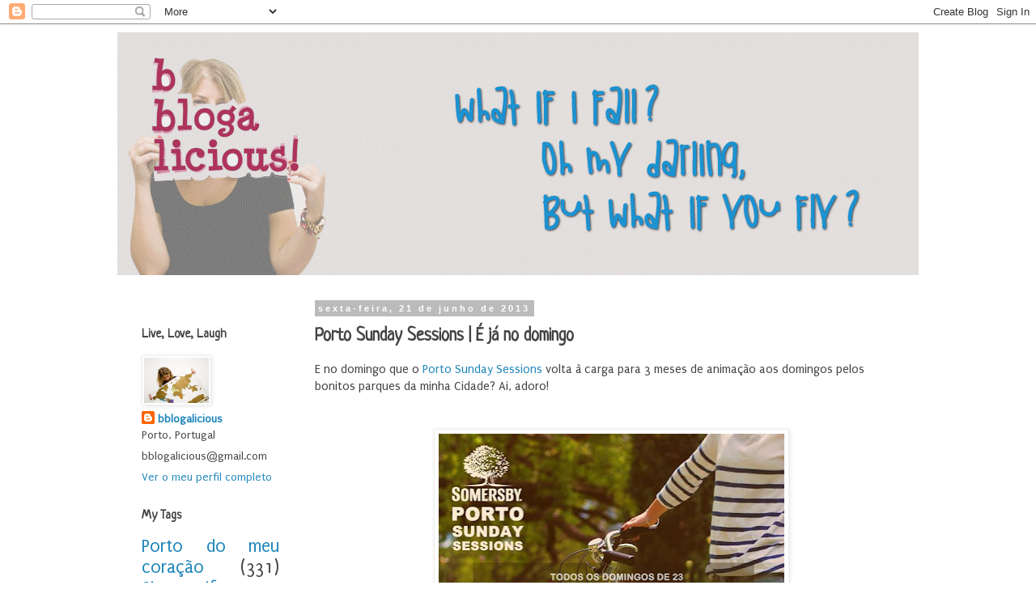

--- FILE ---
content_type: text/html; charset=UTF-8
request_url: https://bblogalicious.blogspot.com/b/stats?style=BLACK_TRANSPARENT&timeRange=ALL_TIME&token=APq4FmC0e0Rvhzr1D5gZhWoZ6N45MmTtDqPhc7237hjRjr8himobr89Pc1JAFlAnr1cf2fmiZo46BX8qmhWhENriQowB5KsSHw
body_size: -35
content:
{"total":408410,"sparklineOptions":{"backgroundColor":{"fillOpacity":0.1,"fill":"#000000"},"series":[{"areaOpacity":0.3,"color":"#202020"}]},"sparklineData":[[0,5],[1,0],[2,2],[3,4],[4,0],[5,0],[6,0],[7,0],[8,1],[9,0],[10,0],[11,0],[12,6],[13,3],[14,2],[15,6],[16,15],[17,3],[18,5],[19,1],[20,1],[21,2],[22,11],[23,7],[24,100],[25,0],[26,7],[27,0],[28,0],[29,0]],"nextTickMs":1800000}